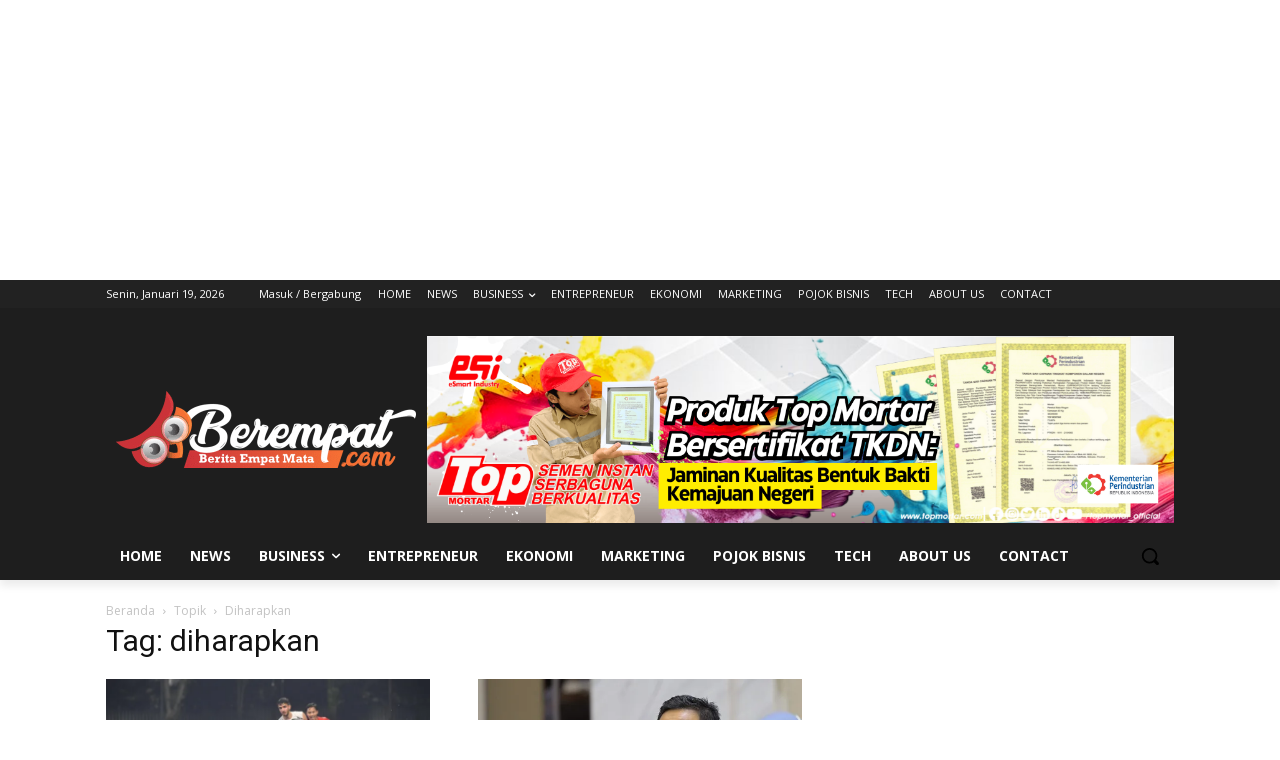

--- FILE ---
content_type: text/html; charset=utf-8
request_url: https://www.google.com/recaptcha/api2/aframe
body_size: 268
content:
<!DOCTYPE HTML><html><head><meta http-equiv="content-type" content="text/html; charset=UTF-8"></head><body><script nonce="YgQKQWArfT0cJF95KYzyDg">/** Anti-fraud and anti-abuse applications only. See google.com/recaptcha */ try{var clients={'sodar':'https://pagead2.googlesyndication.com/pagead/sodar?'};window.addEventListener("message",function(a){try{if(a.source===window.parent){var b=JSON.parse(a.data);var c=clients[b['id']];if(c){var d=document.createElement('img');d.src=c+b['params']+'&rc='+(localStorage.getItem("rc::a")?sessionStorage.getItem("rc::b"):"");window.document.body.appendChild(d);sessionStorage.setItem("rc::e",parseInt(sessionStorage.getItem("rc::e")||0)+1);localStorage.setItem("rc::h",'1768816351713');}}}catch(b){}});window.parent.postMessage("_grecaptcha_ready", "*");}catch(b){}</script></body></html>